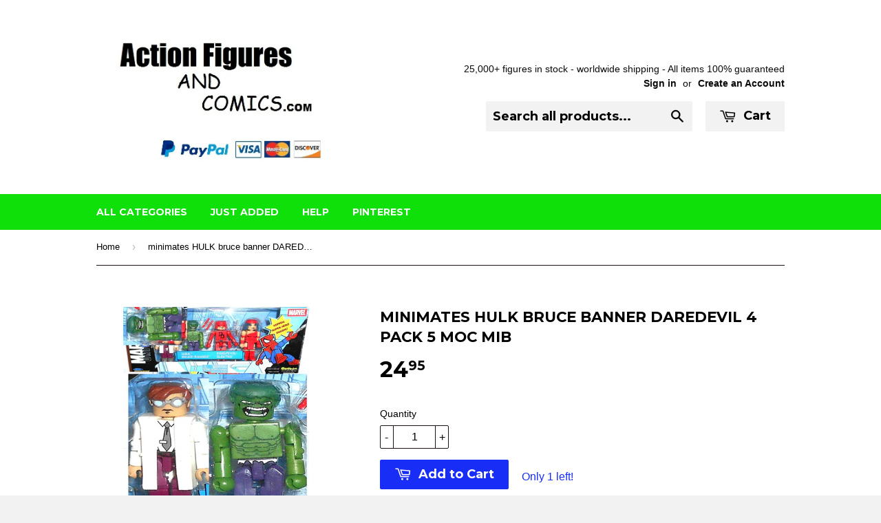

--- FILE ---
content_type: text/html; charset=utf-8
request_url: https://www.actionfiguresandcomics.com/products/minimates-hulk-bruce-banner-daredevil-4-pack-5-moc-mib
body_size: 15701
content:
<!doctype html>
<!--[if lt IE 7]><html class="no-js lt-ie9 lt-ie8 lt-ie7" lang="en"> <![endif]-->
<!--[if IE 7]><html class="no-js lt-ie9 lt-ie8" lang="en"> <![endif]-->
<!--[if IE 8]><html class="no-js lt-ie9" lang="en"> <![endif]-->
<!--[if IE 9 ]><html class="ie9 no-js"> <![endif]-->
<!--[if (gt IE 9)|!(IE)]><!--> <html class="no-touch no-js"> <!--<![endif]-->
<head>

  <!-- Basic page needs ================================================== -->
  <meta charset="utf-8">
  <meta http-equiv="X-UA-Compatible" content="IE=edge,chrome=1">

  
  <link rel="shortcut icon" href="//www.actionfiguresandcomics.com/cdn/shop/t/2/assets/favicon.png?v=80802352274022716141425948926" type="image/png" />
  

  <!-- Title and description ================================================== -->
  <title>
  minimates HULK bruce banner DAREDEVIL 4 PACK 5 moc mib &ndash; ActionFiguresandComics
  </title>

  
  <meta name="description" content="action figures for sale, shop to buy toys in online store purchase for Art Asylum/Diamond distributers: MINIMATES: Marvel Universe X-MEN 2006 MARVEL UNIVERSE 4 pack   includes:  HULK , BRUCE BANNER, DAREDEVIL (battle damaged suit), and  ELEKTRA NEW - still in the original package condition: Figures are excellent as wit">
  

  <!-- Product meta ================================================== -->
  
  <meta property="og:type" content="product">
  <meta property="og:title" content="minimates HULK bruce banner DAREDEVIL 4 PACK 5 moc mib">
  
  <meta property="og:image" content="http://www.actionfiguresandcomics.com/cdn/shop/products/DSCN0332-5_grande.jpg?v=1669999611">
  <meta property="og:image:secure_url" content="https://www.actionfiguresandcomics.com/cdn/shop/products/DSCN0332-5_grande.jpg?v=1669999611">
  
  <meta property="og:image" content="http://www.actionfiguresandcomics.com/cdn/shop/products/DSCN0332_grande.jpg?v=1669999611">
  <meta property="og:image:secure_url" content="https://www.actionfiguresandcomics.com/cdn/shop/products/DSCN0332_grande.jpg?v=1669999611">
  
  <meta property="og:image" content="http://www.actionfiguresandcomics.com/cdn/shop/products/DSCN0332-4_grande.jpg?v=1669999611">
  <meta property="og:image:secure_url" content="https://www.actionfiguresandcomics.com/cdn/shop/products/DSCN0332-4_grande.jpg?v=1669999611">
  
  <meta property="og:price:amount" content="24.95">
  <meta property="og:price:currency" content="USD">


  <meta property="og:description" content="action figures for sale, shop to buy toys in online store purchase for Art Asylum/Diamond distributers: MINIMATES: Marvel Universe X-MEN 2006 MARVEL UNIVERSE 4 pack   includes:  HULK , BRUCE BANNER, DAREDEVIL (battle damaged suit), and  ELEKTRA NEW - still in the original package condition: Figures are excellent as wit">

  <meta property="og:url" content="https://www.actionfiguresandcomics.com/products/minimates-hulk-bruce-banner-daredevil-4-pack-5-moc-mib">
  <meta property="og:site_name" content="ActionFiguresandComics">

  
  
  
  <meta name="twitter:site" content="@">


  <meta name="twitter:card" content="product">
  <meta name="twitter:title" content="minimates HULK bruce banner DAREDEVIL 4 PACK 5 moc mib">
  <meta name="twitter:description" content="action figures for sale, shop to buy toys in online store purchase for
Art Asylum/Diamond distributers:
MINIMATES: Marvel Universe X-MEN
2006 MARVEL UNIVERSE 4 pack  
includes:  HULK , BRUCE BANNER, DAREDEVIL (battle damaged suit), and  ELEKTRA
NEW - still in the original package
condition: Figures are excellent as witnessed threw window, box has some small shelf wear
figure size: 2 inches
---------------------------------------------------------------------
Click  the following image to view the entire MINIMATES action figure section:

SHIPPING COSTS:
Within the USA: 9.95
Worldwide shipping costs: 29.95
Save with great combined shipping deals when purchasing multiple items 
Payments accepted:
   ">
  <meta name="twitter:image" content="https://www.actionfiguresandcomics.com/cdn/shop/products/DSCN0332-5_medium.jpg?v=1669999611">
  <meta name="twitter:image:width" content="240">
  <meta name="twitter:image:height" content="240">
  <meta name="twitter:label1" content="Price">
  <meta name="twitter:data1" content="$ 24.95 USD">
  
  <meta name="twitter:label2" content="Brand">
  <meta name="twitter:data2" content="actionfiguresandcomics.com">
  



  <!-- Helpers ================================================== -->
  <link rel="canonical" href="https://www.actionfiguresandcomics.com/products/minimates-hulk-bruce-banner-daredevil-4-pack-5-moc-mib">
  <meta name="viewport" content="width=device-width,initial-scale=1">

  
  <!-- Ajaxify Cart Plugin ================================================== -->
  <link href="//www.actionfiguresandcomics.com/cdn/shop/t/2/assets/ajaxify.scss.css?v=69389258783198303901441833694" rel="stylesheet" type="text/css" media="all" />
  

  <!-- CSS ================================================== -->
  <link href="//www.actionfiguresandcomics.com/cdn/shop/t/2/assets/timber.scss.css?v=144656526255796356021729129341" rel="stylesheet" type="text/css" media="all" />
  

  
    
    
    <link href="//fonts.googleapis.com/css?family=Montserrat:700" rel="stylesheet" type="text/css" media="all" />
  


  



  <!-- Header hook for plugins ================================================== -->
  <script>window.performance && window.performance.mark && window.performance.mark('shopify.content_for_header.start');</script><meta id="shopify-digital-wallet" name="shopify-digital-wallet" content="/7588457/digital_wallets/dialog">
<meta name="shopify-checkout-api-token" content="331d77ca6aa1647a6f0559837d1cf5bb">
<meta id="in-context-paypal-metadata" data-shop-id="7588457" data-venmo-supported="true" data-environment="production" data-locale="en_US" data-paypal-v4="true" data-currency="USD">
<link rel="alternate" type="application/json+oembed" href="https://www.actionfiguresandcomics.com/products/minimates-hulk-bruce-banner-daredevil-4-pack-5-moc-mib.oembed">
<script async="async" src="/checkouts/internal/preloads.js?locale=en-US"></script>
<script id="shopify-features" type="application/json">{"accessToken":"331d77ca6aa1647a6f0559837d1cf5bb","betas":["rich-media-storefront-analytics"],"domain":"www.actionfiguresandcomics.com","predictiveSearch":true,"shopId":7588457,"locale":"en"}</script>
<script>var Shopify = Shopify || {};
Shopify.shop = "action-figure-exhibit.myshopify.com";
Shopify.locale = "en";
Shopify.currency = {"active":"USD","rate":"1.0"};
Shopify.country = "US";
Shopify.theme = {"name":"Supply","id":9784668,"schema_name":null,"schema_version":null,"theme_store_id":679,"role":"main"};
Shopify.theme.handle = "null";
Shopify.theme.style = {"id":null,"handle":null};
Shopify.cdnHost = "www.actionfiguresandcomics.com/cdn";
Shopify.routes = Shopify.routes || {};
Shopify.routes.root = "/";</script>
<script type="module">!function(o){(o.Shopify=o.Shopify||{}).modules=!0}(window);</script>
<script>!function(o){function n(){var o=[];function n(){o.push(Array.prototype.slice.apply(arguments))}return n.q=o,n}var t=o.Shopify=o.Shopify||{};t.loadFeatures=n(),t.autoloadFeatures=n()}(window);</script>
<script id="shop-js-analytics" type="application/json">{"pageType":"product"}</script>
<script defer="defer" async type="module" src="//www.actionfiguresandcomics.com/cdn/shopifycloud/shop-js/modules/v2/client.init-shop-cart-sync_BT-GjEfc.en.esm.js"></script>
<script defer="defer" async type="module" src="//www.actionfiguresandcomics.com/cdn/shopifycloud/shop-js/modules/v2/chunk.common_D58fp_Oc.esm.js"></script>
<script defer="defer" async type="module" src="//www.actionfiguresandcomics.com/cdn/shopifycloud/shop-js/modules/v2/chunk.modal_xMitdFEc.esm.js"></script>
<script type="module">
  await import("//www.actionfiguresandcomics.com/cdn/shopifycloud/shop-js/modules/v2/client.init-shop-cart-sync_BT-GjEfc.en.esm.js");
await import("//www.actionfiguresandcomics.com/cdn/shopifycloud/shop-js/modules/v2/chunk.common_D58fp_Oc.esm.js");
await import("//www.actionfiguresandcomics.com/cdn/shopifycloud/shop-js/modules/v2/chunk.modal_xMitdFEc.esm.js");

  window.Shopify.SignInWithShop?.initShopCartSync?.({"fedCMEnabled":true,"windoidEnabled":true});

</script>
<script id="__st">var __st={"a":7588457,"offset":-18000,"reqid":"7cafde80-e710-426a-8f51-15965aeab6f0-1769054457","pageurl":"www.actionfiguresandcomics.com\/products\/minimates-hulk-bruce-banner-daredevil-4-pack-5-moc-mib","u":"2255d2d5bf66","p":"product","rtyp":"product","rid":7858793742551};</script>
<script>window.ShopifyPaypalV4VisibilityTracking = true;</script>
<script id="captcha-bootstrap">!function(){'use strict';const t='contact',e='account',n='new_comment',o=[[t,t],['blogs',n],['comments',n],[t,'customer']],c=[[e,'customer_login'],[e,'guest_login'],[e,'recover_customer_password'],[e,'create_customer']],r=t=>t.map((([t,e])=>`form[action*='/${t}']:not([data-nocaptcha='true']) input[name='form_type'][value='${e}']`)).join(','),a=t=>()=>t?[...document.querySelectorAll(t)].map((t=>t.form)):[];function s(){const t=[...o],e=r(t);return a(e)}const i='password',u='form_key',d=['recaptcha-v3-token','g-recaptcha-response','h-captcha-response',i],f=()=>{try{return window.sessionStorage}catch{return}},m='__shopify_v',_=t=>t.elements[u];function p(t,e,n=!1){try{const o=window.sessionStorage,c=JSON.parse(o.getItem(e)),{data:r}=function(t){const{data:e,action:n}=t;return t[m]||n?{data:e,action:n}:{data:t,action:n}}(c);for(const[e,n]of Object.entries(r))t.elements[e]&&(t.elements[e].value=n);n&&o.removeItem(e)}catch(o){console.error('form repopulation failed',{error:o})}}const l='form_type',E='cptcha';function T(t){t.dataset[E]=!0}const w=window,h=w.document,L='Shopify',v='ce_forms',y='captcha';let A=!1;((t,e)=>{const n=(g='f06e6c50-85a8-45c8-87d0-21a2b65856fe',I='https://cdn.shopify.com/shopifycloud/storefront-forms-hcaptcha/ce_storefront_forms_captcha_hcaptcha.v1.5.2.iife.js',D={infoText:'Protected by hCaptcha',privacyText:'Privacy',termsText:'Terms'},(t,e,n)=>{const o=w[L][v],c=o.bindForm;if(c)return c(t,g,e,D).then(n);var r;o.q.push([[t,g,e,D],n]),r=I,A||(h.body.append(Object.assign(h.createElement('script'),{id:'captcha-provider',async:!0,src:r})),A=!0)});var g,I,D;w[L]=w[L]||{},w[L][v]=w[L][v]||{},w[L][v].q=[],w[L][y]=w[L][y]||{},w[L][y].protect=function(t,e){n(t,void 0,e),T(t)},Object.freeze(w[L][y]),function(t,e,n,w,h,L){const[v,y,A,g]=function(t,e,n){const i=e?o:[],u=t?c:[],d=[...i,...u],f=r(d),m=r(i),_=r(d.filter((([t,e])=>n.includes(e))));return[a(f),a(m),a(_),s()]}(w,h,L),I=t=>{const e=t.target;return e instanceof HTMLFormElement?e:e&&e.form},D=t=>v().includes(t);t.addEventListener('submit',(t=>{const e=I(t);if(!e)return;const n=D(e)&&!e.dataset.hcaptchaBound&&!e.dataset.recaptchaBound,o=_(e),c=g().includes(e)&&(!o||!o.value);(n||c)&&t.preventDefault(),c&&!n&&(function(t){try{if(!f())return;!function(t){const e=f();if(!e)return;const n=_(t);if(!n)return;const o=n.value;o&&e.removeItem(o)}(t);const e=Array.from(Array(32),(()=>Math.random().toString(36)[2])).join('');!function(t,e){_(t)||t.append(Object.assign(document.createElement('input'),{type:'hidden',name:u})),t.elements[u].value=e}(t,e),function(t,e){const n=f();if(!n)return;const o=[...t.querySelectorAll(`input[type='${i}']`)].map((({name:t})=>t)),c=[...d,...o],r={};for(const[a,s]of new FormData(t).entries())c.includes(a)||(r[a]=s);n.setItem(e,JSON.stringify({[m]:1,action:t.action,data:r}))}(t,e)}catch(e){console.error('failed to persist form',e)}}(e),e.submit())}));const S=(t,e)=>{t&&!t.dataset[E]&&(n(t,e.some((e=>e===t))),T(t))};for(const o of['focusin','change'])t.addEventListener(o,(t=>{const e=I(t);D(e)&&S(e,y())}));const B=e.get('form_key'),M=e.get(l),P=B&&M;t.addEventListener('DOMContentLoaded',(()=>{const t=y();if(P)for(const e of t)e.elements[l].value===M&&p(e,B);[...new Set([...A(),...v().filter((t=>'true'===t.dataset.shopifyCaptcha))])].forEach((e=>S(e,t)))}))}(h,new URLSearchParams(w.location.search),n,t,e,['guest_login'])})(!0,!0)}();</script>
<script integrity="sha256-4kQ18oKyAcykRKYeNunJcIwy7WH5gtpwJnB7kiuLZ1E=" data-source-attribution="shopify.loadfeatures" defer="defer" src="//www.actionfiguresandcomics.com/cdn/shopifycloud/storefront/assets/storefront/load_feature-a0a9edcb.js" crossorigin="anonymous"></script>
<script data-source-attribution="shopify.dynamic_checkout.dynamic.init">var Shopify=Shopify||{};Shopify.PaymentButton=Shopify.PaymentButton||{isStorefrontPortableWallets:!0,init:function(){window.Shopify.PaymentButton.init=function(){};var t=document.createElement("script");t.src="https://www.actionfiguresandcomics.com/cdn/shopifycloud/portable-wallets/latest/portable-wallets.en.js",t.type="module",document.head.appendChild(t)}};
</script>
<script data-source-attribution="shopify.dynamic_checkout.buyer_consent">
  function portableWalletsHideBuyerConsent(e){var t=document.getElementById("shopify-buyer-consent"),n=document.getElementById("shopify-subscription-policy-button");t&&n&&(t.classList.add("hidden"),t.setAttribute("aria-hidden","true"),n.removeEventListener("click",e))}function portableWalletsShowBuyerConsent(e){var t=document.getElementById("shopify-buyer-consent"),n=document.getElementById("shopify-subscription-policy-button");t&&n&&(t.classList.remove("hidden"),t.removeAttribute("aria-hidden"),n.addEventListener("click",e))}window.Shopify?.PaymentButton&&(window.Shopify.PaymentButton.hideBuyerConsent=portableWalletsHideBuyerConsent,window.Shopify.PaymentButton.showBuyerConsent=portableWalletsShowBuyerConsent);
</script>
<script data-source-attribution="shopify.dynamic_checkout.cart.bootstrap">document.addEventListener("DOMContentLoaded",(function(){function t(){return document.querySelector("shopify-accelerated-checkout-cart, shopify-accelerated-checkout")}if(t())Shopify.PaymentButton.init();else{new MutationObserver((function(e,n){t()&&(Shopify.PaymentButton.init(),n.disconnect())})).observe(document.body,{childList:!0,subtree:!0})}}));
</script>
<link id="shopify-accelerated-checkout-styles" rel="stylesheet" media="screen" href="https://www.actionfiguresandcomics.com/cdn/shopifycloud/portable-wallets/latest/accelerated-checkout-backwards-compat.css" crossorigin="anonymous">
<style id="shopify-accelerated-checkout-cart">
        #shopify-buyer-consent {
  margin-top: 1em;
  display: inline-block;
  width: 100%;
}

#shopify-buyer-consent.hidden {
  display: none;
}

#shopify-subscription-policy-button {
  background: none;
  border: none;
  padding: 0;
  text-decoration: underline;
  font-size: inherit;
  cursor: pointer;
}

#shopify-subscription-policy-button::before {
  box-shadow: none;
}

      </style>

<script>window.performance && window.performance.mark && window.performance.mark('shopify.content_for_header.end');</script>

  

<!--[if lt IE 9]>
<script src="//html5shiv.googlecode.com/svn/trunk/html5.js" type="text/javascript"></script>
<script src="//www.actionfiguresandcomics.com/cdn/shop/t/2/assets/respond.min.js?v=52248677837542619231422664549" type="text/javascript"></script>
<link href="//www.actionfiguresandcomics.com/cdn/shop/t/2/assets/respond-proxy.html" id="respond-proxy" rel="respond-proxy" />
<link href="//www.actionfiguresandcomics.com/search?q=4376a7e9babeef9c25587ac6554d57e7" id="respond-redirect" rel="respond-redirect" />
<script src="//www.actionfiguresandcomics.com/search?q=4376a7e9babeef9c25587ac6554d57e7" type="text/javascript"></script>
<![endif]-->


  
  

  <script src="//ajax.googleapis.com/ajax/libs/jquery/1.11.0/jquery.min.js" type="text/javascript"></script>
  <script src="//www.actionfiguresandcomics.com/cdn/shop/t/2/assets/modernizr.min.js?v=26620055551102246001422664549" type="text/javascript"></script>

<link href="https://monorail-edge.shopifysvc.com" rel="dns-prefetch">
<script>(function(){if ("sendBeacon" in navigator && "performance" in window) {try {var session_token_from_headers = performance.getEntriesByType('navigation')[0].serverTiming.find(x => x.name == '_s').description;} catch {var session_token_from_headers = undefined;}var session_cookie_matches = document.cookie.match(/_shopify_s=([^;]*)/);var session_token_from_cookie = session_cookie_matches && session_cookie_matches.length === 2 ? session_cookie_matches[1] : "";var session_token = session_token_from_headers || session_token_from_cookie || "";function handle_abandonment_event(e) {var entries = performance.getEntries().filter(function(entry) {return /monorail-edge.shopifysvc.com/.test(entry.name);});if (!window.abandonment_tracked && entries.length === 0) {window.abandonment_tracked = true;var currentMs = Date.now();var navigation_start = performance.timing.navigationStart;var payload = {shop_id: 7588457,url: window.location.href,navigation_start,duration: currentMs - navigation_start,session_token,page_type: "product"};window.navigator.sendBeacon("https://monorail-edge.shopifysvc.com/v1/produce", JSON.stringify({schema_id: "online_store_buyer_site_abandonment/1.1",payload: payload,metadata: {event_created_at_ms: currentMs,event_sent_at_ms: currentMs}}));}}window.addEventListener('pagehide', handle_abandonment_event);}}());</script>
<script id="web-pixels-manager-setup">(function e(e,d,r,n,o){if(void 0===o&&(o={}),!Boolean(null===(a=null===(i=window.Shopify)||void 0===i?void 0:i.analytics)||void 0===a?void 0:a.replayQueue)){var i,a;window.Shopify=window.Shopify||{};var t=window.Shopify;t.analytics=t.analytics||{};var s=t.analytics;s.replayQueue=[],s.publish=function(e,d,r){return s.replayQueue.push([e,d,r]),!0};try{self.performance.mark("wpm:start")}catch(e){}var l=function(){var e={modern:/Edge?\/(1{2}[4-9]|1[2-9]\d|[2-9]\d{2}|\d{4,})\.\d+(\.\d+|)|Firefox\/(1{2}[4-9]|1[2-9]\d|[2-9]\d{2}|\d{4,})\.\d+(\.\d+|)|Chrom(ium|e)\/(9{2}|\d{3,})\.\d+(\.\d+|)|(Maci|X1{2}).+ Version\/(15\.\d+|(1[6-9]|[2-9]\d|\d{3,})\.\d+)([,.]\d+|)( \(\w+\)|)( Mobile\/\w+|) Safari\/|Chrome.+OPR\/(9{2}|\d{3,})\.\d+\.\d+|(CPU[ +]OS|iPhone[ +]OS|CPU[ +]iPhone|CPU IPhone OS|CPU iPad OS)[ +]+(15[._]\d+|(1[6-9]|[2-9]\d|\d{3,})[._]\d+)([._]\d+|)|Android:?[ /-](13[3-9]|1[4-9]\d|[2-9]\d{2}|\d{4,})(\.\d+|)(\.\d+|)|Android.+Firefox\/(13[5-9]|1[4-9]\d|[2-9]\d{2}|\d{4,})\.\d+(\.\d+|)|Android.+Chrom(ium|e)\/(13[3-9]|1[4-9]\d|[2-9]\d{2}|\d{4,})\.\d+(\.\d+|)|SamsungBrowser\/([2-9]\d|\d{3,})\.\d+/,legacy:/Edge?\/(1[6-9]|[2-9]\d|\d{3,})\.\d+(\.\d+|)|Firefox\/(5[4-9]|[6-9]\d|\d{3,})\.\d+(\.\d+|)|Chrom(ium|e)\/(5[1-9]|[6-9]\d|\d{3,})\.\d+(\.\d+|)([\d.]+$|.*Safari\/(?![\d.]+ Edge\/[\d.]+$))|(Maci|X1{2}).+ Version\/(10\.\d+|(1[1-9]|[2-9]\d|\d{3,})\.\d+)([,.]\d+|)( \(\w+\)|)( Mobile\/\w+|) Safari\/|Chrome.+OPR\/(3[89]|[4-9]\d|\d{3,})\.\d+\.\d+|(CPU[ +]OS|iPhone[ +]OS|CPU[ +]iPhone|CPU IPhone OS|CPU iPad OS)[ +]+(10[._]\d+|(1[1-9]|[2-9]\d|\d{3,})[._]\d+)([._]\d+|)|Android:?[ /-](13[3-9]|1[4-9]\d|[2-9]\d{2}|\d{4,})(\.\d+|)(\.\d+|)|Mobile Safari.+OPR\/([89]\d|\d{3,})\.\d+\.\d+|Android.+Firefox\/(13[5-9]|1[4-9]\d|[2-9]\d{2}|\d{4,})\.\d+(\.\d+|)|Android.+Chrom(ium|e)\/(13[3-9]|1[4-9]\d|[2-9]\d{2}|\d{4,})\.\d+(\.\d+|)|Android.+(UC? ?Browser|UCWEB|U3)[ /]?(15\.([5-9]|\d{2,})|(1[6-9]|[2-9]\d|\d{3,})\.\d+)\.\d+|SamsungBrowser\/(5\.\d+|([6-9]|\d{2,})\.\d+)|Android.+MQ{2}Browser\/(14(\.(9|\d{2,})|)|(1[5-9]|[2-9]\d|\d{3,})(\.\d+|))(\.\d+|)|K[Aa][Ii]OS\/(3\.\d+|([4-9]|\d{2,})\.\d+)(\.\d+|)/},d=e.modern,r=e.legacy,n=navigator.userAgent;return n.match(d)?"modern":n.match(r)?"legacy":"unknown"}(),u="modern"===l?"modern":"legacy",c=(null!=n?n:{modern:"",legacy:""})[u],f=function(e){return[e.baseUrl,"/wpm","/b",e.hashVersion,"modern"===e.buildTarget?"m":"l",".js"].join("")}({baseUrl:d,hashVersion:r,buildTarget:u}),m=function(e){var d=e.version,r=e.bundleTarget,n=e.surface,o=e.pageUrl,i=e.monorailEndpoint;return{emit:function(e){var a=e.status,t=e.errorMsg,s=(new Date).getTime(),l=JSON.stringify({metadata:{event_sent_at_ms:s},events:[{schema_id:"web_pixels_manager_load/3.1",payload:{version:d,bundle_target:r,page_url:o,status:a,surface:n,error_msg:t},metadata:{event_created_at_ms:s}}]});if(!i)return console&&console.warn&&console.warn("[Web Pixels Manager] No Monorail endpoint provided, skipping logging."),!1;try{return self.navigator.sendBeacon.bind(self.navigator)(i,l)}catch(e){}var u=new XMLHttpRequest;try{return u.open("POST",i,!0),u.setRequestHeader("Content-Type","text/plain"),u.send(l),!0}catch(e){return console&&console.warn&&console.warn("[Web Pixels Manager] Got an unhandled error while logging to Monorail."),!1}}}}({version:r,bundleTarget:l,surface:e.surface,pageUrl:self.location.href,monorailEndpoint:e.monorailEndpoint});try{o.browserTarget=l,function(e){var d=e.src,r=e.async,n=void 0===r||r,o=e.onload,i=e.onerror,a=e.sri,t=e.scriptDataAttributes,s=void 0===t?{}:t,l=document.createElement("script"),u=document.querySelector("head"),c=document.querySelector("body");if(l.async=n,l.src=d,a&&(l.integrity=a,l.crossOrigin="anonymous"),s)for(var f in s)if(Object.prototype.hasOwnProperty.call(s,f))try{l.dataset[f]=s[f]}catch(e){}if(o&&l.addEventListener("load",o),i&&l.addEventListener("error",i),u)u.appendChild(l);else{if(!c)throw new Error("Did not find a head or body element to append the script");c.appendChild(l)}}({src:f,async:!0,onload:function(){if(!function(){var e,d;return Boolean(null===(d=null===(e=window.Shopify)||void 0===e?void 0:e.analytics)||void 0===d?void 0:d.initialized)}()){var d=window.webPixelsManager.init(e)||void 0;if(d){var r=window.Shopify.analytics;r.replayQueue.forEach((function(e){var r=e[0],n=e[1],o=e[2];d.publishCustomEvent(r,n,o)})),r.replayQueue=[],r.publish=d.publishCustomEvent,r.visitor=d.visitor,r.initialized=!0}}},onerror:function(){return m.emit({status:"failed",errorMsg:"".concat(f," has failed to load")})},sri:function(e){var d=/^sha384-[A-Za-z0-9+/=]+$/;return"string"==typeof e&&d.test(e)}(c)?c:"",scriptDataAttributes:o}),m.emit({status:"loading"})}catch(e){m.emit({status:"failed",errorMsg:(null==e?void 0:e.message)||"Unknown error"})}}})({shopId: 7588457,storefrontBaseUrl: "https://www.actionfiguresandcomics.com",extensionsBaseUrl: "https://extensions.shopifycdn.com/cdn/shopifycloud/web-pixels-manager",monorailEndpoint: "https://monorail-edge.shopifysvc.com/unstable/produce_batch",surface: "storefront-renderer",enabledBetaFlags: ["2dca8a86"],webPixelsConfigList: [{"id":"78938327","configuration":"{\"tagID\":\"2614011446270\"}","eventPayloadVersion":"v1","runtimeContext":"STRICT","scriptVersion":"18031546ee651571ed29edbe71a3550b","type":"APP","apiClientId":3009811,"privacyPurposes":["ANALYTICS","MARKETING","SALE_OF_DATA"],"dataSharingAdjustments":{"protectedCustomerApprovalScopes":["read_customer_address","read_customer_email","read_customer_name","read_customer_personal_data","read_customer_phone"]}},{"id":"shopify-app-pixel","configuration":"{}","eventPayloadVersion":"v1","runtimeContext":"STRICT","scriptVersion":"0450","apiClientId":"shopify-pixel","type":"APP","privacyPurposes":["ANALYTICS","MARKETING"]},{"id":"shopify-custom-pixel","eventPayloadVersion":"v1","runtimeContext":"LAX","scriptVersion":"0450","apiClientId":"shopify-pixel","type":"CUSTOM","privacyPurposes":["ANALYTICS","MARKETING"]}],isMerchantRequest: false,initData: {"shop":{"name":"ActionFiguresandComics","paymentSettings":{"currencyCode":"USD"},"myshopifyDomain":"action-figure-exhibit.myshopify.com","countryCode":"US","storefrontUrl":"https:\/\/www.actionfiguresandcomics.com"},"customer":null,"cart":null,"checkout":null,"productVariants":[{"price":{"amount":24.95,"currencyCode":"USD"},"product":{"title":"minimates HULK bruce banner DAREDEVIL 4 PACK 5 moc mib","vendor":"actionfiguresandcomics.com","id":"7858793742551","untranslatedTitle":"minimates HULK bruce banner DAREDEVIL 4 PACK 5 moc mib","url":"\/products\/minimates-hulk-bruce-banner-daredevil-4-pack-5-moc-mib","type":"action figure"},"id":"43523942777047","image":{"src":"\/\/www.actionfiguresandcomics.com\/cdn\/shop\/products\/DSCN0332-5.jpg?v=1669999611"},"sku":"","title":"Default Title","untranslatedTitle":"Default Title"}],"purchasingCompany":null},},"https://www.actionfiguresandcomics.com/cdn","fcfee988w5aeb613cpc8e4bc33m6693e112",{"modern":"","legacy":""},{"shopId":"7588457","storefrontBaseUrl":"https:\/\/www.actionfiguresandcomics.com","extensionBaseUrl":"https:\/\/extensions.shopifycdn.com\/cdn\/shopifycloud\/web-pixels-manager","surface":"storefront-renderer","enabledBetaFlags":"[\"2dca8a86\"]","isMerchantRequest":"false","hashVersion":"fcfee988w5aeb613cpc8e4bc33m6693e112","publish":"custom","events":"[[\"page_viewed\",{}],[\"product_viewed\",{\"productVariant\":{\"price\":{\"amount\":24.95,\"currencyCode\":\"USD\"},\"product\":{\"title\":\"minimates HULK bruce banner DAREDEVIL 4 PACK 5 moc mib\",\"vendor\":\"actionfiguresandcomics.com\",\"id\":\"7858793742551\",\"untranslatedTitle\":\"minimates HULK bruce banner DAREDEVIL 4 PACK 5 moc mib\",\"url\":\"\/products\/minimates-hulk-bruce-banner-daredevil-4-pack-5-moc-mib\",\"type\":\"action figure\"},\"id\":\"43523942777047\",\"image\":{\"src\":\"\/\/www.actionfiguresandcomics.com\/cdn\/shop\/products\/DSCN0332-5.jpg?v=1669999611\"},\"sku\":\"\",\"title\":\"Default Title\",\"untranslatedTitle\":\"Default Title\"}}]]"});</script><script>
  window.ShopifyAnalytics = window.ShopifyAnalytics || {};
  window.ShopifyAnalytics.meta = window.ShopifyAnalytics.meta || {};
  window.ShopifyAnalytics.meta.currency = 'USD';
  var meta = {"product":{"id":7858793742551,"gid":"gid:\/\/shopify\/Product\/7858793742551","vendor":"actionfiguresandcomics.com","type":"action figure","handle":"minimates-hulk-bruce-banner-daredevil-4-pack-5-moc-mib","variants":[{"id":43523942777047,"price":2495,"name":"minimates HULK bruce banner DAREDEVIL 4 PACK 5 moc mib","public_title":null,"sku":""}],"remote":false},"page":{"pageType":"product","resourceType":"product","resourceId":7858793742551,"requestId":"7cafde80-e710-426a-8f51-15965aeab6f0-1769054457"}};
  for (var attr in meta) {
    window.ShopifyAnalytics.meta[attr] = meta[attr];
  }
</script>
<script class="analytics">
  (function () {
    var customDocumentWrite = function(content) {
      var jquery = null;

      if (window.jQuery) {
        jquery = window.jQuery;
      } else if (window.Checkout && window.Checkout.$) {
        jquery = window.Checkout.$;
      }

      if (jquery) {
        jquery('body').append(content);
      }
    };

    var hasLoggedConversion = function(token) {
      if (token) {
        return document.cookie.indexOf('loggedConversion=' + token) !== -1;
      }
      return false;
    }

    var setCookieIfConversion = function(token) {
      if (token) {
        var twoMonthsFromNow = new Date(Date.now());
        twoMonthsFromNow.setMonth(twoMonthsFromNow.getMonth() + 2);

        document.cookie = 'loggedConversion=' + token + '; expires=' + twoMonthsFromNow;
      }
    }

    var trekkie = window.ShopifyAnalytics.lib = window.trekkie = window.trekkie || [];
    if (trekkie.integrations) {
      return;
    }
    trekkie.methods = [
      'identify',
      'page',
      'ready',
      'track',
      'trackForm',
      'trackLink'
    ];
    trekkie.factory = function(method) {
      return function() {
        var args = Array.prototype.slice.call(arguments);
        args.unshift(method);
        trekkie.push(args);
        return trekkie;
      };
    };
    for (var i = 0; i < trekkie.methods.length; i++) {
      var key = trekkie.methods[i];
      trekkie[key] = trekkie.factory(key);
    }
    trekkie.load = function(config) {
      trekkie.config = config || {};
      trekkie.config.initialDocumentCookie = document.cookie;
      var first = document.getElementsByTagName('script')[0];
      var script = document.createElement('script');
      script.type = 'text/javascript';
      script.onerror = function(e) {
        var scriptFallback = document.createElement('script');
        scriptFallback.type = 'text/javascript';
        scriptFallback.onerror = function(error) {
                var Monorail = {
      produce: function produce(monorailDomain, schemaId, payload) {
        var currentMs = new Date().getTime();
        var event = {
          schema_id: schemaId,
          payload: payload,
          metadata: {
            event_created_at_ms: currentMs,
            event_sent_at_ms: currentMs
          }
        };
        return Monorail.sendRequest("https://" + monorailDomain + "/v1/produce", JSON.stringify(event));
      },
      sendRequest: function sendRequest(endpointUrl, payload) {
        // Try the sendBeacon API
        if (window && window.navigator && typeof window.navigator.sendBeacon === 'function' && typeof window.Blob === 'function' && !Monorail.isIos12()) {
          var blobData = new window.Blob([payload], {
            type: 'text/plain'
          });

          if (window.navigator.sendBeacon(endpointUrl, blobData)) {
            return true;
          } // sendBeacon was not successful

        } // XHR beacon

        var xhr = new XMLHttpRequest();

        try {
          xhr.open('POST', endpointUrl);
          xhr.setRequestHeader('Content-Type', 'text/plain');
          xhr.send(payload);
        } catch (e) {
          console.log(e);
        }

        return false;
      },
      isIos12: function isIos12() {
        return window.navigator.userAgent.lastIndexOf('iPhone; CPU iPhone OS 12_') !== -1 || window.navigator.userAgent.lastIndexOf('iPad; CPU OS 12_') !== -1;
      }
    };
    Monorail.produce('monorail-edge.shopifysvc.com',
      'trekkie_storefront_load_errors/1.1',
      {shop_id: 7588457,
      theme_id: 9784668,
      app_name: "storefront",
      context_url: window.location.href,
      source_url: "//www.actionfiguresandcomics.com/cdn/s/trekkie.storefront.1bbfab421998800ff09850b62e84b8915387986d.min.js"});

        };
        scriptFallback.async = true;
        scriptFallback.src = '//www.actionfiguresandcomics.com/cdn/s/trekkie.storefront.1bbfab421998800ff09850b62e84b8915387986d.min.js';
        first.parentNode.insertBefore(scriptFallback, first);
      };
      script.async = true;
      script.src = '//www.actionfiguresandcomics.com/cdn/s/trekkie.storefront.1bbfab421998800ff09850b62e84b8915387986d.min.js';
      first.parentNode.insertBefore(script, first);
    };
    trekkie.load(
      {"Trekkie":{"appName":"storefront","development":false,"defaultAttributes":{"shopId":7588457,"isMerchantRequest":null,"themeId":9784668,"themeCityHash":"4048647098844254496","contentLanguage":"en","currency":"USD","eventMetadataId":"c6457535-30a9-4343-8e90-815aff996e69"},"isServerSideCookieWritingEnabled":true,"monorailRegion":"shop_domain","enabledBetaFlags":["65f19447"]},"Session Attribution":{},"S2S":{"facebookCapiEnabled":false,"source":"trekkie-storefront-renderer","apiClientId":580111}}
    );

    var loaded = false;
    trekkie.ready(function() {
      if (loaded) return;
      loaded = true;

      window.ShopifyAnalytics.lib = window.trekkie;

      var originalDocumentWrite = document.write;
      document.write = customDocumentWrite;
      try { window.ShopifyAnalytics.merchantGoogleAnalytics.call(this); } catch(error) {};
      document.write = originalDocumentWrite;

      window.ShopifyAnalytics.lib.page(null,{"pageType":"product","resourceType":"product","resourceId":7858793742551,"requestId":"7cafde80-e710-426a-8f51-15965aeab6f0-1769054457","shopifyEmitted":true});

      var match = window.location.pathname.match(/checkouts\/(.+)\/(thank_you|post_purchase)/)
      var token = match? match[1]: undefined;
      if (!hasLoggedConversion(token)) {
        setCookieIfConversion(token);
        window.ShopifyAnalytics.lib.track("Viewed Product",{"currency":"USD","variantId":43523942777047,"productId":7858793742551,"productGid":"gid:\/\/shopify\/Product\/7858793742551","name":"minimates HULK bruce banner DAREDEVIL 4 PACK 5 moc mib","price":"24.95","sku":"","brand":"actionfiguresandcomics.com","variant":null,"category":"action figure","nonInteraction":true,"remote":false},undefined,undefined,{"shopifyEmitted":true});
      window.ShopifyAnalytics.lib.track("monorail:\/\/trekkie_storefront_viewed_product\/1.1",{"currency":"USD","variantId":43523942777047,"productId":7858793742551,"productGid":"gid:\/\/shopify\/Product\/7858793742551","name":"minimates HULK bruce banner DAREDEVIL 4 PACK 5 moc mib","price":"24.95","sku":"","brand":"actionfiguresandcomics.com","variant":null,"category":"action figure","nonInteraction":true,"remote":false,"referer":"https:\/\/www.actionfiguresandcomics.com\/products\/minimates-hulk-bruce-banner-daredevil-4-pack-5-moc-mib"});
      }
    });


        var eventsListenerScript = document.createElement('script');
        eventsListenerScript.async = true;
        eventsListenerScript.src = "//www.actionfiguresandcomics.com/cdn/shopifycloud/storefront/assets/shop_events_listener-3da45d37.js";
        document.getElementsByTagName('head')[0].appendChild(eventsListenerScript);

})();</script>
<script
  defer
  src="https://www.actionfiguresandcomics.com/cdn/shopifycloud/perf-kit/shopify-perf-kit-3.0.4.min.js"
  data-application="storefront-renderer"
  data-shop-id="7588457"
  data-render-region="gcp-us-central1"
  data-page-type="product"
  data-theme-instance-id="9784668"
  data-theme-name=""
  data-theme-version=""
  data-monorail-region="shop_domain"
  data-resource-timing-sampling-rate="10"
  data-shs="true"
  data-shs-beacon="true"
  data-shs-export-with-fetch="true"
  data-shs-logs-sample-rate="1"
  data-shs-beacon-endpoint="https://www.actionfiguresandcomics.com/api/collect"
></script>
</head>

<body id="minimates-hulk-bruce-banner-daredevil-4-pack-5-moc-mib" class="template-product" >

  <header class="site-header" role="banner">
    <div class="wrapper">

      <div class="grid--full">
        <div class="grid-item large--one-half">
          
            <div class="h1 header-logo" itemscope itemtype="http://schema.org/Organization">
          
            
              <a href="/" itemprop="url">
                <img src="//www.actionfiguresandcomics.com/cdn/shop/t/2/assets/logo.png?v=97747846612590697541441832930" alt="ActionFiguresandComics" itemprop="logo">
              </a>
            
          
            </div>
          
        </div>

        <div class="grid-item large--one-half text-center large--text-right">
          
            <div class="site-header--text-links">
              
                25,000+ figures in stock - worldwide shipping - All items 100% guaranteed
              

              
                <span class="site-header--meta-links medium-down--hide">
                  
                    <a href="/account/login" id="customer_login_link">Sign in</a>
                    
                    <span class="site-header--spacer">or</span>
                    <a href="/account/register" id="customer_register_link">Create an Account</a>
                    
                  
                </span>
              
            </div>

            <br class="medium-down--hide">
          

          <form action="/search" method="get" class="search-bar" role="search">
  <input type="hidden" name="type" value="product">

  <input type="search" name="q" value="" placeholder="Search all products..." aria-label="Search all products...">
  <button type="submit" class="search-bar--submit icon-fallback-text">
    <span class="icon icon-search" aria-hidden="true"></span>
    <span class="fallback-text">Search</span>
  </button>
</form>


          <a href="/cart" class="header-cart-btn cart-toggle">
            <span class="icon icon-cart"></span>
            Cart <span id="cartCount" class="hidden-count">0</span>
          </a>
        </div>
      </div>

    </div>
  </header>

  <nav class="nav-bar" role="navigation">
    <div class="wrapper">
      <form action="/search" method="get" class="search-bar" role="search">
  <input type="hidden" name="type" value="product">

  <input type="search" name="q" value="" placeholder="Search all products..." aria-label="Search all products...">
  <button type="submit" class="search-bar--submit icon-fallback-text">
    <span class="icon icon-search" aria-hidden="true"></span>
    <span class="fallback-text">Search</span>
  </button>
</form>

      <ul class="site-nav" id="accessibleNav">
  
  <li class="large--hide">
    <a href="/">Home</a>
  </li>
  
  
    
    
      <li >
        <a href="/pages/categories-save">All Categories</a>
      </li>
    
  
    
    
      <li >
        <a href="http://www.actionfiguresandcomics.com/collections/all?sort_by=created-descending">Just added</a>
      </li>
    
  
    
    
      <li >
        <a href="/pages/help-faq">Help </a>
      </li>
    
  
    
    
      <li >
        <a href="https://www.pinterest.com/actionfigures01/">Pinterest</a>
      </li>
    
  

  
    
      <li class="customer-navlink large--hide"><a href="/account/login" id="customer_login_link">Sign in</a></li>
      
      <li class="customer-navlink large--hide"><a href="/account/register" id="customer_register_link">Create an Account</a></li>
      
    
  
</ul>

    </div>
  </nav>

  <div id="mobileNavBar">
    <div class="display-table-cell">
      <a class="menu-toggle mobileNavBar-link">Menu</a>
    </div>
    <div class="display-table-cell">
      <a href="/cart" class="cart-toggle mobileNavBar-link">
        <span class="icon icon-cart"></span>
        Cart
      </a>
    </div>
  </div>

  <main class="wrapper main-content" role="main">

    




<nav class="breadcrumb" role="navigation" aria-label="breadcrumbs">
  <a href="/" title="Back to the frontpage">Home</a>

  

    
    <span class="divider" aria-hidden="true">&rsaquo;</span>
    <span class="breadcrumb--truncate">minimates HULK bruce banner DAREDEVIL 4 PACK 5 moc mib</span>

  
</nav>



<div class="grid" itemscope itemtype="http://schema.org/Product">
  <meta itemprop="url" content="https://www.actionfiguresandcomics.com/products/minimates-hulk-bruce-banner-daredevil-4-pack-5-moc-mib">
  <meta itemprop="image" content="//www.actionfiguresandcomics.com/cdn/shop/products/DSCN0332-5_grande.jpg?v=1669999611">

  <div class="grid-item large--two-fifths">
    <div class="grid">
      <div class="grid-item large--eleven-twelfths text-center">
        <div class="product-photo-container" id="productPhoto">
          
          <img id="productPhotoImg" src="//www.actionfiguresandcomics.com/cdn/shop/products/DSCN0332-5_large.jpg?v=1669999611" alt="minimates HULK bruce banner DAREDEVIL 4 PACK 5 moc mib"  data-zoom="//www.actionfiguresandcomics.com/cdn/shop/products/DSCN0332-5_1024x1024.jpg?v=1669999611">
        </div>
        
          <ul class="product-photo-thumbs grid-uniform" id="productThumbs">

            
              <li class="grid-item medium--down-one-quarter large--one-quarter">
                <a href="//www.actionfiguresandcomics.com/cdn/shop/products/DSCN0332-5_large.jpg?v=1669999611" class="product-photo-thumb">
                  <img src="//www.actionfiguresandcomics.com/cdn/shop/products/DSCN0332-5_compact.jpg?v=1669999611" alt="minimates HULK bruce banner DAREDEVIL 4 PACK 5 moc mib">
                </a>
              </li>
            
              <li class="grid-item medium--down-one-quarter large--one-quarter">
                <a href="//www.actionfiguresandcomics.com/cdn/shop/products/DSCN0332_large.jpg?v=1669999611" class="product-photo-thumb">
                  <img src="//www.actionfiguresandcomics.com/cdn/shop/products/DSCN0332_compact.jpg?v=1669999611" alt="minimates HULK bruce banner DAREDEVIL 4 PACK 5 moc mib">
                </a>
              </li>
            
              <li class="grid-item medium--down-one-quarter large--one-quarter">
                <a href="//www.actionfiguresandcomics.com/cdn/shop/products/DSCN0332-4_large.jpg?v=1669999611" class="product-photo-thumb">
                  <img src="//www.actionfiguresandcomics.com/cdn/shop/products/DSCN0332-4_compact.jpg?v=1669999611" alt="minimates HULK bruce banner DAREDEVIL 4 PACK 5 moc mib">
                </a>
              </li>
            

          </ul>
        

      </div>
    </div>

  </div>

  <div class="grid-item large--three-fifths">

    <h2 itemprop="name">minimates HULK bruce banner DAREDEVIL 4 PACK 5 moc mib</h2>

    <div itemprop="offers" itemscope itemtype="http://schema.org/Offer">

      

      <meta itemprop="priceCurrency" content="USD">
      <meta itemprop="price" content="$ 24.95">

      

      <ul class="inline-list product-meta">
        <li>
          <span id="productPrice" class="h1">
            







<small> 24<sup>95</sup></small>
          </span>
        </li>
        
        
      </ul>

      <hr id="variantBreak" class="hr--clear hr--small">

      <link itemprop="availability" href="http://schema.org/InStock">

      <form action="/cart/add" method="post" enctype="multipart/form-data" id="addToCartForm">
        <select name="id" id="productSelect" class="product-variants">
          
            

              <option  selected="selected"  value="43523942777047">Default Title - $ 24.95 USD</option>

            
          
        </select>

        
          <label for="quantity" class="quantity-selector">Quantity</label>
          <input type="number" id="quantity" name="quantity" value="1" min="1" class="quantity-selector">
        

        <button type="submit" name="add" id="addToCart" class="btn">
          <span class="icon icon-cart"></span>
          <span id="addToCartText">Add to Cart</span>
        </button>

        <span id="variantQuantity" class="variant-quantity"></span>
      </form>

      <hr>

    </div>

    <div class="product-description rte" itemprop="description">
      <p><span style="color: #ffffff;">action figures for sale, shop to buy toys in online store purchase for</span></p>
<p><strong>Art Asylum/Diamond distributers:</strong></p>
<p><strong><a href="http://www.actionfiguresandcomics.com/collections/minimates?sort_by=created-descending" title="MINIMATES action figures for sale art asylum toys to buy super heroes marvel dc">MINIMATES</a>: Marvel Universe <a href="https://www.actionfiguresandcomics.com/collections/x" title="X-MEN marvel action figures and comics for sale to buy purchase online store site">X-MEN</a></strong></p>
<p><strong>2006<a href="https://www.actionfiguresandcomics.com/search?type=product&amp;q=WOLVERINE" title="WOLVERINE X-MEN marvel comics action figures toys for sale to buy purchase online store"> MARVEL UNIVERSE 4 pack </a> </strong></p>
<p><strong>includes:<a href="https://www.actionfiguresandcomics.com/search?type=product&amp;q=HULK+OR+Bruce+Banner" title="The incredible HULK action figures FOR SALE, shop to buy toys in online store purchase">  HULK </a>, </strong><strong><a href="https://www.actionfiguresandcomics.com/search?type=product&amp;q=HULK+OR+Bruce+Banner" title="The incredible HULK action figures FOR SALE, shop to buy toys in online store purchase">BRUCE BANNER</a>, </strong><strong><a href="https://www.actionfiguresandcomics.com/search?type=product&amp;q=daredevil+OR+elektra" title="DAREDEVIL Marvel action figures FOR SALE, shop to buy toys in online store purchase">DAREDEVIL</a> (battle damaged suit), and </strong><strong><a href="https://www.actionfiguresandcomics.com/search?type=product&amp;q=daredevil+OR+elektra" title="DAREDEVIL Marvel action figures FOR SALE, shop to buy toys in online store purchase"> ELEKTRA</a></strong></p>
<p><strong>NEW - still in the original package</strong></p>
<p><strong>condition</strong>: Figures are excellent as witnessed threw window, box has some small shelf wear</p>
<p><strong>figure size</strong>: 2 inches</p>
<p>---------------------------------------------------------------------</p>
<p><strong><span style="color: #38761d;"><span style="color: #ff0000;">Click  the following image</span> to view the entire MINIMATES action figure section:</span></strong></p>
<p style="text-align: left;"><a href="http://www.actionfiguresandcomics.com/collections/minimates?sort_by=title-ascending" title="MINIMATES action figures for sale to buy marvel dc universe diamond select toys"><img src="//cdn.shopify.com/s/files/1/0758/8457/files/MinimatesLogoWhite_compact.jpg?15572520511809477914" alt=""></a></p>
<p><span style="color: #38761d;"><strong>SHIPPING COSTS:</strong></span></p>
<p><strong>Within the USA: 9.95</strong></p>
<p><strong>Worldwide shipping costs: 29.95</strong></p>
<p><span style="color: #38761d;"><strong><span style="color: #ff0000;">Save with great combined shipping</span> deals when purchasing multiple items<span style="color: #ff0000;"> </span></strong></span></p>
<p><span style="color: #38761d;"><strong>Payments accepted:</strong></span></p>
<p><span><strong> <img src="https://cdn.shopify.com/s/files/1/0758/8457/files/PayPal_2014_logo.svg_small.png?11813971512551182723">  <img src="https://cdn.shopify.com/s/files/1/0758/8457/files/vv_small.png?13209788323180353320"></strong></span></p>
    </div>

    
      



<div class="social-sharing is-default" data-permalink="https://www.actionfiguresandcomics.com/products/minimates-hulk-bruce-banner-daredevil-4-pack-5-moc-mib">

  
    <a target="_blank" href="//www.facebook.com/sharer.php?u=https://www.actionfiguresandcomics.com/products/minimates-hulk-bruce-banner-daredevil-4-pack-5-moc-mib" class="share-facebook">
      <span class="icon icon-facebook"></span>
      <span class="share-title">Share</span>
      
        <span class="share-count">0</span>
      
    </a>
  

  
    <a target="_blank" href="//twitter.com/share?url=https://www.actionfiguresandcomics.com/products/minimates-hulk-bruce-banner-daredevil-4-pack-5-moc-mib&amp;text=minimates HULK bruce banner DAREDEVIL 4 PACK 5 moc mib" class="share-twitter">
      <span class="icon icon-twitter"></span>
      <span class="share-title">Tweet</span>
      
        <span class="share-count">0</span>
      
    </a>
  

  

    
      <a target="_blank" href="//pinterest.com/pin/create/button/?url=https://www.actionfiguresandcomics.com/products/minimates-hulk-bruce-banner-daredevil-4-pack-5-moc-mib&amp;media=//www.actionfiguresandcomics.com/cdn/shop/products/DSCN0332-5_1024x1024.jpg?v=1669999611&amp;description=minimates HULK bruce banner DAREDEVIL 4 PACK 5 moc mib" class="share-pinterest">
        <span class="icon icon-pinterest"></span>
        <span class="share-title">Pin it</span>
        
          <span class="share-count">0</span>
        
      </a>
    

    

  

  

</div>

    

  </div>
</div>


  
  





  <hr>
  <span class="h1">We Also Recommend</span>
  <div class="grid-uniform">
    
    
    
      
        
          












<div class="grid-item large--one-fifth medium--one-third small--one-half sold-out">

  <a href="/collections/minimates/products/aliens-kubrick-parker-2007-alien-movie-1979-minimates" class="product-grid-item">
    <div class="product-grid-image">
      <div class="product-grid-image--centered">
        
          <div class="badge badge--sold-out"><span class="badge-label">Sold Out</span></div>
        
        <img src="//www.actionfiguresandcomics.com/cdn/shop/files/DSCN1680_221d3793-62cb-494f-b7c0-8cbe7e359f2f_large.jpg?v=1738704912" alt="Aliens Kubrick PARKER 2007 Alien movie 1979 minimates">
      </div>
    </div>

    <p>Aliens Kubrick PARKER 2007 Alien movie 1979 minimates</p>

    <div class="product-item--price">
      <span class="h1 medium--left">
        







<small> 34<sup>95</sup></small>
      </span>

      
    </div>

    
  </a>

</div>

        
      
    
      
        
          












<div class="grid-item large--one-fifth medium--one-third small--one-half">

  <a href="/collections/minimates/products/aliens-minimates-ellen-ripley-4-inch-vinimates-movie-alien" class="product-grid-item">
    <div class="product-grid-image">
      <div class="product-grid-image--centered">
        
        <img src="//www.actionfiguresandcomics.com/cdn/shop/products/DSCN7020_4_large.jpg?v=1584888163" alt="ALIENS minimates ELLEN RIPLEY 4 inch VINImates movie alien">
      </div>
    </div>

    <p>ALIENS minimates ELLEN RIPLEY 4 inch VINImates movie alien</p>

    <div class="product-item--price">
      <span class="h1 medium--left">
        







<small> 5<sup>95</sup></small>
      </span>

      
    </div>

    
  </a>

</div>

        
      
    
      
        
          












<div class="grid-item large--one-fifth medium--one-third small--one-half">

  <a href="/collections/minimates/products/aliens-minimates-ellen-ripley-4-inch-vinimates-jumbo-movie-alien-moc-mib" class="product-grid-item">
    <div class="product-grid-image">
      <div class="product-grid-image--centered">
        
        <img src="//www.actionfiguresandcomics.com/cdn/shop/products/DSCN4394_4_large.jpg?v=1583196347" alt="ALIENS minimates ELLEN RIPLEY 4 inch VINImates movie alien moc mib">
      </div>
    </div>

    <p>ALIENS minimates ELLEN RIPLEY 4 inch VINImates movie alien moc mib</p>

    <div class="product-item--price">
      <span class="h1 medium--left">
        







<small> 7<sup>95</sup></small>
      </span>

      
    </div>

    
  </a>

</div>

        
      
    
      
        
          












<div class="grid-item large--one-fifth medium--one-third small--one-half">

  <a href="/collections/minimates/products/aliens-hive-wars-red-xenomorph-toys-r-us-wave-3-horror" class="product-grid-item">
    <div class="product-grid-image">
      <div class="product-grid-image--centered">
        
        <img src="//www.actionfiguresandcomics.com/cdn/shop/files/DSCN0298-33_9e49219b-92a7-4d1b-8286-98a4eac3e5b7_large.jpg?v=1713975218" alt="Aliens minimates HIVE WARS RED toys r us wave 3 horror">
      </div>
    </div>

    <p>Aliens minimates HIVE WARS RED toys r us wave 3 horror</p>

    <div class="product-item--price">
      <span class="h1 medium--left">
        







<small> 19<sup>95</sup></small>
      </span>

      
    </div>

    
  </a>

</div>

        
      
    
      
        
          












<div class="grid-item large--one-fifth medium--one-third small--one-half">

  <a href="/collections/minimates/products/aliens-minimates-hive-wars-red-toys-r-us-wave-3-horror-copy" class="product-grid-item">
    <div class="product-grid-image">
      <div class="product-grid-image--centered">
        
        <img src="//www.actionfiguresandcomics.com/cdn/shop/files/DSCN0203-23_large.jpg?v=1714015186" alt="Aliens minimates SPACEY JOCKEY Pilot w Kane">
      </div>
    </div>

    <p>Aliens minimates SPACEY JOCKEY Pilot w Kane</p>

    <div class="product-item--price">
      <span class="h1 medium--left">
        







<small> 24<sup>95</sup></small>
      </span>

      
    </div>

    
  </a>

</div>

        
      
    
      
        
      
    
  </div>






<script src="//www.actionfiguresandcomics.com/cdn/shopifycloud/storefront/assets/themes_support/option_selection-b017cd28.js" type="text/javascript"></script>
<script>

  // Pre-loading product images, to avoid a lag when a thumbnail is clicked, or
  // when a variant is selected that has a variant image.
  Shopify.Image.preload(["\/\/www.actionfiguresandcomics.com\/cdn\/shop\/products\/DSCN0332-5.jpg?v=1669999611","\/\/www.actionfiguresandcomics.com\/cdn\/shop\/products\/DSCN0332.jpg?v=1669999611","\/\/www.actionfiguresandcomics.com\/cdn\/shop\/products\/DSCN0332-4.jpg?v=1669999611"], 'large');

  var selectCallback = function(variant, selector) {

    var $addToCart = $('#addToCart'),
        $productPrice = $('#productPrice'),
        $comparePrice = $('#comparePrice'),
        $variantQuantity = $('#variantQuantity'),
        $quantityElements = $('.quantity-selector, label + .js-qty'),
        $addToCartText = $('#addToCartText'),
        $featuredImage = $('#productPhotoImg');

    if (variant) {
      // Update variant image, if one is set
      // Call timber.switchImage function in shop.js
      if (variant.featured_image) {
        var newImg = variant.featured_image,
            el = $featuredImage[0];
        $(function() {
          Shopify.Image.switchImage(newImg, el, timber.switchImage);
        });
      }

      // Select a valid variant if available
      if (variant.available) {
        // We have a valid product variant, so enable the submit button
        $addToCart.removeClass('disabled').prop('disabled', false);
        $addToCartText.html("Add to Cart");

        // Show how many items are left, if below 10
        if (variant.inventory_management) {
          if (variant.inventory_quantity < 10 && variant.inventory_quantity > 0) {
            $variantQuantity.html("Only 1 left!".replace('1', variant.inventory_quantity)).show();
          } else {
            $variantQuantity.hide();
          }
        }


        $quantityElements.show();
      } else {
        // Variant is sold out, disable the submit button
        $addToCart.addClass('disabled').prop('disabled', true);
        $addToCartText.html("Sold Out");
        $variantQuantity.hide();
        $quantityElements.hide();
      }

      // Regardless of stock, update the product price
      var customPriceFormat = timber.formatMoney( Shopify.formatMoney(variant.price, "$ {{amount}}") );
      $productPrice.html(customPriceFormat);

      // Also update and show the product's compare price if necessary
      if ( variant.compare_at_price > variant.price ) {
        var priceSaving = timber.formatSaleTag( Shopify.formatMoney(variant.compare_at_price - variant.price, "$ {{amount}}") );
        
        $comparePrice.html("Save [$]".replace('[$]', priceSaving)).show();
      } else {
        $comparePrice.hide();
      }

    } else {
      // The variant doesn't exist, disable submit button.
      // This may be an error or notice that a specific variant is not available.
      $addToCart.addClass('disabled').prop('disabled', true);
      $addToCartText.html("Unavailable");
      $variantQuantity.hide();
      $quantityElements.hide();
    }
  };

  jQuery(function($) {
    new Shopify.OptionSelectors('productSelect', {
      product: {"id":7858793742551,"title":"minimates HULK bruce banner DAREDEVIL 4 PACK 5 moc mib","handle":"minimates-hulk-bruce-banner-daredevil-4-pack-5-moc-mib","description":"\u003cp\u003e\u003cspan style=\"color: #ffffff;\"\u003eaction figures for sale, shop to buy toys in online store purchase for\u003c\/span\u003e\u003c\/p\u003e\n\u003cp\u003e\u003cstrong\u003eArt Asylum\/Diamond distributers:\u003c\/strong\u003e\u003c\/p\u003e\n\u003cp\u003e\u003cstrong\u003e\u003ca href=\"http:\/\/www.actionfiguresandcomics.com\/collections\/minimates?sort_by=created-descending\" title=\"MINIMATES action figures for sale art asylum toys to buy super heroes marvel dc\"\u003eMINIMATES\u003c\/a\u003e: Marvel Universe \u003ca href=\"https:\/\/www.actionfiguresandcomics.com\/collections\/x\" title=\"X-MEN marvel action figures and comics for sale to buy purchase online store site\"\u003eX-MEN\u003c\/a\u003e\u003c\/strong\u003e\u003c\/p\u003e\n\u003cp\u003e\u003cstrong\u003e2006\u003ca href=\"https:\/\/www.actionfiguresandcomics.com\/search?type=product\u0026amp;q=WOLVERINE\" title=\"WOLVERINE X-MEN marvel comics action figures toys for sale to buy purchase online store\"\u003e MARVEL UNIVERSE 4 pack \u003c\/a\u003e \u003c\/strong\u003e\u003c\/p\u003e\n\u003cp\u003e\u003cstrong\u003eincludes:\u003ca href=\"https:\/\/www.actionfiguresandcomics.com\/search?type=product\u0026amp;q=HULK+OR+Bruce+Banner\" title=\"The incredible HULK action figures FOR SALE, shop to buy toys in online store purchase\"\u003e  HULK \u003c\/a\u003e, \u003c\/strong\u003e\u003cstrong\u003e\u003ca href=\"https:\/\/www.actionfiguresandcomics.com\/search?type=product\u0026amp;q=HULK+OR+Bruce+Banner\" title=\"The incredible HULK action figures FOR SALE, shop to buy toys in online store purchase\"\u003eBRUCE BANNER\u003c\/a\u003e, \u003c\/strong\u003e\u003cstrong\u003e\u003ca href=\"https:\/\/www.actionfiguresandcomics.com\/search?type=product\u0026amp;q=daredevil+OR+elektra\" title=\"DAREDEVIL Marvel action figures FOR SALE, shop to buy toys in online store purchase\"\u003eDAREDEVIL\u003c\/a\u003e (battle damaged suit), and \u003c\/strong\u003e\u003cstrong\u003e\u003ca href=\"https:\/\/www.actionfiguresandcomics.com\/search?type=product\u0026amp;q=daredevil+OR+elektra\" title=\"DAREDEVIL Marvel action figures FOR SALE, shop to buy toys in online store purchase\"\u003e ELEKTRA\u003c\/a\u003e\u003c\/strong\u003e\u003c\/p\u003e\n\u003cp\u003e\u003cstrong\u003eNEW - still in the original package\u003c\/strong\u003e\u003c\/p\u003e\n\u003cp\u003e\u003cstrong\u003econdition\u003c\/strong\u003e: Figures are excellent as witnessed threw window, box has some small shelf wear\u003c\/p\u003e\n\u003cp\u003e\u003cstrong\u003efigure size\u003c\/strong\u003e: 2 inches\u003c\/p\u003e\n\u003cp\u003e---------------------------------------------------------------------\u003c\/p\u003e\n\u003cp\u003e\u003cstrong\u003e\u003cspan style=\"color: #38761d;\"\u003e\u003cspan style=\"color: #ff0000;\"\u003eClick  the following image\u003c\/span\u003e to view the entire MINIMATES action figure section:\u003c\/span\u003e\u003c\/strong\u003e\u003c\/p\u003e\n\u003cp style=\"text-align: left;\"\u003e\u003ca href=\"http:\/\/www.actionfiguresandcomics.com\/collections\/minimates?sort_by=title-ascending\" title=\"MINIMATES action figures for sale to buy marvel dc universe diamond select toys\"\u003e\u003cimg src=\"\/\/cdn.shopify.com\/s\/files\/1\/0758\/8457\/files\/MinimatesLogoWhite_compact.jpg?15572520511809477914\" alt=\"\"\u003e\u003c\/a\u003e\u003c\/p\u003e\n\u003cp\u003e\u003cspan style=\"color: #38761d;\"\u003e\u003cstrong\u003eSHIPPING COSTS:\u003c\/strong\u003e\u003c\/span\u003e\u003c\/p\u003e\n\u003cp\u003e\u003cstrong\u003eWithin the USA: 9.95\u003c\/strong\u003e\u003c\/p\u003e\n\u003cp\u003e\u003cstrong\u003eWorldwide shipping costs: 29.95\u003c\/strong\u003e\u003c\/p\u003e\n\u003cp\u003e\u003cspan style=\"color: #38761d;\"\u003e\u003cstrong\u003e\u003cspan style=\"color: #ff0000;\"\u003eSave with great combined shipping\u003c\/span\u003e deals when purchasing multiple items\u003cspan style=\"color: #ff0000;\"\u003e \u003c\/span\u003e\u003c\/strong\u003e\u003c\/span\u003e\u003c\/p\u003e\n\u003cp\u003e\u003cspan style=\"color: #38761d;\"\u003e\u003cstrong\u003ePayments accepted:\u003c\/strong\u003e\u003c\/span\u003e\u003c\/p\u003e\n\u003cp\u003e\u003cspan\u003e\u003cstrong\u003e \u003cimg src=\"https:\/\/cdn.shopify.com\/s\/files\/1\/0758\/8457\/files\/PayPal_2014_logo.svg_small.png?11813971512551182723\"\u003e  \u003cimg src=\"https:\/\/cdn.shopify.com\/s\/files\/1\/0758\/8457\/files\/vv_small.png?13209788323180353320\"\u003e\u003c\/strong\u003e\u003c\/span\u003e\u003c\/p\u003e","published_at":"2022-12-02T11:27:42-05:00","created_at":"2022-12-02T11:27:42-05:00","vendor":"actionfiguresandcomics.com","type":"action figure","tags":["marvel minimates","minimates","X-MEN"],"price":2495,"price_min":2495,"price_max":2495,"available":true,"price_varies":false,"compare_at_price":null,"compare_at_price_min":0,"compare_at_price_max":0,"compare_at_price_varies":false,"variants":[{"id":43523942777047,"title":"Default Title","option1":"Default Title","option2":null,"option3":null,"sku":"","requires_shipping":true,"taxable":false,"featured_image":null,"available":true,"name":"minimates HULK bruce banner DAREDEVIL 4 PACK 5 moc mib","public_title":null,"options":["Default Title"],"price":2495,"weight":499,"compare_at_price":null,"inventory_quantity":1,"inventory_management":"shopify","inventory_policy":"deny","barcode":"","requires_selling_plan":false,"selling_plan_allocations":[]}],"images":["\/\/www.actionfiguresandcomics.com\/cdn\/shop\/products\/DSCN0332-5.jpg?v=1669999611","\/\/www.actionfiguresandcomics.com\/cdn\/shop\/products\/DSCN0332.jpg?v=1669999611","\/\/www.actionfiguresandcomics.com\/cdn\/shop\/products\/DSCN0332-4.jpg?v=1669999611"],"featured_image":"\/\/www.actionfiguresandcomics.com\/cdn\/shop\/products\/DSCN0332-5.jpg?v=1669999611","options":["Title"],"media":[{"alt":null,"id":31094209478871,"position":1,"preview_image":{"aspect_ratio":0.563,"height":3671,"width":2065,"src":"\/\/www.actionfiguresandcomics.com\/cdn\/shop\/products\/DSCN0332-5.jpg?v=1669999611"},"aspect_ratio":0.563,"height":3671,"media_type":"image","src":"\/\/www.actionfiguresandcomics.com\/cdn\/shop\/products\/DSCN0332-5.jpg?v=1669999611","width":2065},{"alt":null,"id":31094209413335,"position":2,"preview_image":{"aspect_ratio":0.563,"height":3671,"width":2065,"src":"\/\/www.actionfiguresandcomics.com\/cdn\/shop\/products\/DSCN0332.jpg?v=1669999611"},"aspect_ratio":0.563,"height":3671,"media_type":"image","src":"\/\/www.actionfiguresandcomics.com\/cdn\/shop\/products\/DSCN0332.jpg?v=1669999611","width":2065},{"alt":null,"id":31094209446103,"position":3,"preview_image":{"aspect_ratio":0.563,"height":2524,"width":1420,"src":"\/\/www.actionfiguresandcomics.com\/cdn\/shop\/products\/DSCN0332-4.jpg?v=1669999611"},"aspect_ratio":0.563,"height":2524,"media_type":"image","src":"\/\/www.actionfiguresandcomics.com\/cdn\/shop\/products\/DSCN0332-4.jpg?v=1669999611","width":1420}],"requires_selling_plan":false,"selling_plan_groups":[],"content":"\u003cp\u003e\u003cspan style=\"color: #ffffff;\"\u003eaction figures for sale, shop to buy toys in online store purchase for\u003c\/span\u003e\u003c\/p\u003e\n\u003cp\u003e\u003cstrong\u003eArt Asylum\/Diamond distributers:\u003c\/strong\u003e\u003c\/p\u003e\n\u003cp\u003e\u003cstrong\u003e\u003ca href=\"http:\/\/www.actionfiguresandcomics.com\/collections\/minimates?sort_by=created-descending\" title=\"MINIMATES action figures for sale art asylum toys to buy super heroes marvel dc\"\u003eMINIMATES\u003c\/a\u003e: Marvel Universe \u003ca href=\"https:\/\/www.actionfiguresandcomics.com\/collections\/x\" title=\"X-MEN marvel action figures and comics for sale to buy purchase online store site\"\u003eX-MEN\u003c\/a\u003e\u003c\/strong\u003e\u003c\/p\u003e\n\u003cp\u003e\u003cstrong\u003e2006\u003ca href=\"https:\/\/www.actionfiguresandcomics.com\/search?type=product\u0026amp;q=WOLVERINE\" title=\"WOLVERINE X-MEN marvel comics action figures toys for sale to buy purchase online store\"\u003e MARVEL UNIVERSE 4 pack \u003c\/a\u003e \u003c\/strong\u003e\u003c\/p\u003e\n\u003cp\u003e\u003cstrong\u003eincludes:\u003ca href=\"https:\/\/www.actionfiguresandcomics.com\/search?type=product\u0026amp;q=HULK+OR+Bruce+Banner\" title=\"The incredible HULK action figures FOR SALE, shop to buy toys in online store purchase\"\u003e  HULK \u003c\/a\u003e, \u003c\/strong\u003e\u003cstrong\u003e\u003ca href=\"https:\/\/www.actionfiguresandcomics.com\/search?type=product\u0026amp;q=HULK+OR+Bruce+Banner\" title=\"The incredible HULK action figures FOR SALE, shop to buy toys in online store purchase\"\u003eBRUCE BANNER\u003c\/a\u003e, \u003c\/strong\u003e\u003cstrong\u003e\u003ca href=\"https:\/\/www.actionfiguresandcomics.com\/search?type=product\u0026amp;q=daredevil+OR+elektra\" title=\"DAREDEVIL Marvel action figures FOR SALE, shop to buy toys in online store purchase\"\u003eDAREDEVIL\u003c\/a\u003e (battle damaged suit), and \u003c\/strong\u003e\u003cstrong\u003e\u003ca href=\"https:\/\/www.actionfiguresandcomics.com\/search?type=product\u0026amp;q=daredevil+OR+elektra\" title=\"DAREDEVIL Marvel action figures FOR SALE, shop to buy toys in online store purchase\"\u003e ELEKTRA\u003c\/a\u003e\u003c\/strong\u003e\u003c\/p\u003e\n\u003cp\u003e\u003cstrong\u003eNEW - still in the original package\u003c\/strong\u003e\u003c\/p\u003e\n\u003cp\u003e\u003cstrong\u003econdition\u003c\/strong\u003e: Figures are excellent as witnessed threw window, box has some small shelf wear\u003c\/p\u003e\n\u003cp\u003e\u003cstrong\u003efigure size\u003c\/strong\u003e: 2 inches\u003c\/p\u003e\n\u003cp\u003e---------------------------------------------------------------------\u003c\/p\u003e\n\u003cp\u003e\u003cstrong\u003e\u003cspan style=\"color: #38761d;\"\u003e\u003cspan style=\"color: #ff0000;\"\u003eClick  the following image\u003c\/span\u003e to view the entire MINIMATES action figure section:\u003c\/span\u003e\u003c\/strong\u003e\u003c\/p\u003e\n\u003cp style=\"text-align: left;\"\u003e\u003ca href=\"http:\/\/www.actionfiguresandcomics.com\/collections\/minimates?sort_by=title-ascending\" title=\"MINIMATES action figures for sale to buy marvel dc universe diamond select toys\"\u003e\u003cimg src=\"\/\/cdn.shopify.com\/s\/files\/1\/0758\/8457\/files\/MinimatesLogoWhite_compact.jpg?15572520511809477914\" alt=\"\"\u003e\u003c\/a\u003e\u003c\/p\u003e\n\u003cp\u003e\u003cspan style=\"color: #38761d;\"\u003e\u003cstrong\u003eSHIPPING COSTS:\u003c\/strong\u003e\u003c\/span\u003e\u003c\/p\u003e\n\u003cp\u003e\u003cstrong\u003eWithin the USA: 9.95\u003c\/strong\u003e\u003c\/p\u003e\n\u003cp\u003e\u003cstrong\u003eWorldwide shipping costs: 29.95\u003c\/strong\u003e\u003c\/p\u003e\n\u003cp\u003e\u003cspan style=\"color: #38761d;\"\u003e\u003cstrong\u003e\u003cspan style=\"color: #ff0000;\"\u003eSave with great combined shipping\u003c\/span\u003e deals when purchasing multiple items\u003cspan style=\"color: #ff0000;\"\u003e \u003c\/span\u003e\u003c\/strong\u003e\u003c\/span\u003e\u003c\/p\u003e\n\u003cp\u003e\u003cspan style=\"color: #38761d;\"\u003e\u003cstrong\u003ePayments accepted:\u003c\/strong\u003e\u003c\/span\u003e\u003c\/p\u003e\n\u003cp\u003e\u003cspan\u003e\u003cstrong\u003e \u003cimg src=\"https:\/\/cdn.shopify.com\/s\/files\/1\/0758\/8457\/files\/PayPal_2014_logo.svg_small.png?11813971512551182723\"\u003e  \u003cimg src=\"https:\/\/cdn.shopify.com\/s\/files\/1\/0758\/8457\/files\/vv_small.png?13209788323180353320\"\u003e\u003c\/strong\u003e\u003c\/span\u003e\u003c\/p\u003e"},
      onVariantSelected: selectCallback,
      enableHistoryState: true
    });

    // Add label if only one product option and it isn't 'Title'. Could be 'Size'.
    

    // Hide selectors if we only have 1 variant and its title contains 'Default'.
    
      $('.selector-wrapper').hide();
    
  });
</script>


  <script src="//www.actionfiguresandcomics.com/cdn/shop/t/2/assets/jquery.zoom.min.js?v=7098547149633335911422664549" type="text/javascript"></script>



  </main>

  

<footer class="site-footer small--text-center" role="contentinfo">

  <div class="wrapper">

    <div class="grid">

      
        <div class="grid-item medium--one-half large--three-twelfths">
          <h3>Quick Links</h3>
          <ul>
            
              <li><a href="/search">Search</a></li>
            
          </ul>
        </div>
      

      
      <div class="grid-item medium--one-half large--five-twelfths">
        <h3>Get In Touch</h3>
        <p>
          
            If you have any questions or need anything at all, please feel free to email at: 
actionfiguresandcomics.com@yahoo.com
          
        </p>

        
          <ul class="inline-list social-icons">
            
            
            
              <li>
                <a class="icon-fallback-text" href="https://www.pinterest.com/actionfigures01/" title="ActionFiguresandComics on Pinterest">
                  <span class="icon icon-pinterest" aria-hidden="true"></span>
                  <span class="fallback-text">Pinterest</span>
                </a>
              </li>
            
            
            
            
            
              <li>
                <a class="icon-fallback-text" href="https://www.youtube.com/channel/UCJrG1NKn3dPtsydY62Qa3LQ" title="ActionFiguresandComics on YouTube">
                  <span class="icon icon-youtube" aria-hidden="true"></span>
                  <span class="fallback-text">YouTube</span>
                </a>
              </li>
            
            
            
          </ul>
        
      </div>
      

      
    </div>

    <hr class="hr--small">

    <div class="grid">
      <div class="grid-item large--two-fifths">
        
          <ul class="legal-links inline-list">
            
          </ul>
        
        <ul class="legal-links inline-list">
          <li>
            &copy; 2026 ActionFiguresandComics
          </li>
          <li>
            <a target="_blank" rel="nofollow" href="https://www.shopify.com?utm_campaign=poweredby&amp;utm_medium=shopify&amp;utm_source=onlinestore">Powered by Shopify</a>
          </li>
        </ul>
      </div>

      
        <div class="grid-item large--three-fifths large--text-right">
          <ul class="inline-list payment-icons">
            
              <li>
                <span class="icon-fallback-text">
                  <span class="icon icon-american_express" aria-hidden="true"></span>
                  <span class="fallback-text">american express</span>
                </span>
              </li>
            
              <li>
                <span class="icon-fallback-text">
                  <span class="icon icon-diners_club" aria-hidden="true"></span>
                  <span class="fallback-text">diners club</span>
                </span>
              </li>
            
              <li>
                <span class="icon-fallback-text">
                  <span class="icon icon-discover" aria-hidden="true"></span>
                  <span class="fallback-text">discover</span>
                </span>
              </li>
            
              <li>
                <span class="icon-fallback-text">
                  <span class="icon icon-jcb" aria-hidden="true"></span>
                  <span class="fallback-text">jcb</span>
                </span>
              </li>
            
              <li>
                <span class="icon-fallback-text">
                  <span class="icon icon-master" aria-hidden="true"></span>
                  <span class="fallback-text">master</span>
                </span>
              </li>
            
              <li>
                <span class="icon-fallback-text">
                  <span class="icon icon-paypal" aria-hidden="true"></span>
                  <span class="fallback-text">paypal</span>
                </span>
              </li>
            
              <li>
                <span class="icon-fallback-text">
                  <span class="icon icon-venmo" aria-hidden="true"></span>
                  <span class="fallback-text">venmo</span>
                </span>
              </li>
            
              <li>
                <span class="icon-fallback-text">
                  <span class="icon icon-visa" aria-hidden="true"></span>
                  <span class="fallback-text">visa</span>
                </span>
              </li>
            
          </ul>
        </div>
      

    </div>

  </div>

</footer>


  <script src="//www.actionfiguresandcomics.com/cdn/shop/t/2/assets/jquery.flexslider.min.js?v=33237652356059489871422664549" type="text/javascript"></script>


  <script src="//www.actionfiguresandcomics.com/cdn/shop/t/2/assets/shop.js?v=89656303671247057251440295681" type="text/javascript"></script>
  <script>
  var moneyFormat = '$ {{amount}}';
  </script>


  <script src="//www.actionfiguresandcomics.com/cdn/shop/t/2/assets/handlebars.min.js?v=79044469952368397291422664549" type="text/javascript"></script>
  
  <script id="cartTemplate" type="text/template">
  
    <form action="/cart" method="post" novalidate>
      <div class="ajaxifyCart--products">
        {{#items}}
        <div class="ajaxifyCart--product">
          <div class="ajaxifyCart--row" data-id="{{id}}">
            <div class="grid">
              <div class="grid-item large--two-thirds">
                <div class="grid">
                  <div class="grid-item one-quarter">
                    <a href="{{url}}" class="ajaxCart--product-image"><img src="{{img}}" alt=""></a>
                  </div>
                  <div class="grid-item three-quarters">
                    <a href="{{url}}" class="h4">{{name}}</a>
                    <p>{{variation}}</p>
                  </div>
                </div>
              </div>
              <div class="grid-item large--one-third">
                <div class="grid">
                  <div class="grid-item one-third">
                    <div class="ajaxifyCart--qty">
                      <input type="text" class="ajaxifyCart--num" value="{{itemQty}}" min="0" data-id="{{id}}" aria-label="quantity" pattern="[0-9]*">
                      <span class="ajaxifyCart--qty-adjuster ajaxifyCart--add" data-id="{{id}}" data-qty="{{itemAdd}}">+</span>
                      <span class="ajaxifyCart--qty-adjuster ajaxifyCart--minus" data-id="{{id}}" data-qty="{{itemMinus}}">-</span>
                    </div>
                  </div>
                  <div class="grid-item one-third text-center">
                    <p>{{price}}</p>
                  </div>
                  <div class="grid-item one-third text-right">
                    <p>
                      <small><a href="/cart/change?id={{id}}&amp;quantity=0" class="ajaxifyCart--remove" data-id="{{id}}">Remove</a></small>
                    </p>
                  </div>
                </div>
              </div>
            </div>
          </div>
        </div>
        {{/items}}
      </div>
      <div class="ajaxifyCart--row text-right medium-down--text-center">
        <span class="h3">Subtotal {{totalPrice}}</span>
        <input type="submit" class="{{btnClass}}" name="checkout" value="Checkout">
      </div>
    </form>
  
  </script>
  <script id="drawerTemplate" type="text/template">
  
    <div id="ajaxifyDrawer" class="ajaxify-drawer">
      <div id="ajaxifyCart" class="ajaxifyCart--content {{wrapperClass}}"></div>
    </div>
    <div class="ajaxifyDrawer-caret"><span></span></div>
  
  </script>
  <script id="modalTemplate" type="text/template">
  
    <div id="ajaxifyModal" class="ajaxify-modal">
      <div id="ajaxifyCart" class="ajaxifyCart--content"></div>
    </div>
  
  </script>
  <script id="ajaxifyQty" type="text/template">
  
    <div class="ajaxifyCart--qty">
      <input type="text" class="ajaxifyCart--num" value="{{itemQty}}" min="0" data-id="{{id}}" aria-label="quantity" pattern="[0-9]*">
      <span class="ajaxifyCart--qty-adjuster ajaxifyCart--add" data-id="{{id}}" data-qty="{{itemAdd}}">+</span>
      <span class="ajaxifyCart--qty-adjuster ajaxifyCart--minus" data-id="{{id}}" data-qty="{{itemMinus}}">-</span>
    </div>
  
  </script>
  <script id="jsQty" type="text/template">
  
    <div class="js-qty">
      <input type="text" class="js--num" value="{{itemQty}}" min="1" data-id="{{id}}" aria-label="quantity" pattern="[0-9]*" name="{{inputName}}" id="{{inputId}}">
      <span class="js--qty-adjuster js--add" data-id="{{id}}" data-qty="{{itemAdd}}">+</span>
      <span class="js--qty-adjuster js--minus" data-id="{{id}}" data-qty="{{itemMinus}}">-</span>
    </div>
  
  </script>

  <script src="//www.actionfiguresandcomics.com/cdn/shop/t/2/assets/ajaxify.js?v=173708020512426400201423763615" type="text/javascript"></script>
  <script>
  jQuery(function($) {
    ajaxifyShopify.init({
      method: 'drawer',
      wrapperClass: 'wrapper',
      formSelector: '#addToCartForm',
      addToCartSelector: '#addToCart',
      cartCountSelector: '#cartCount',
      toggleCartButton: '.cart-toggle',
      useCartTemplate: true,
      btnClass: 'btn',
      moneyFormat: "$ {{amount}}",
      disableAjaxCart: false,
      enableQtySelectors: true
    });
  });
  </script>








<!-- BEEKETINGSCRIPT CODE START --><!-- BEEKETINGSCRIPT CODE END -->





</body>
</html>
